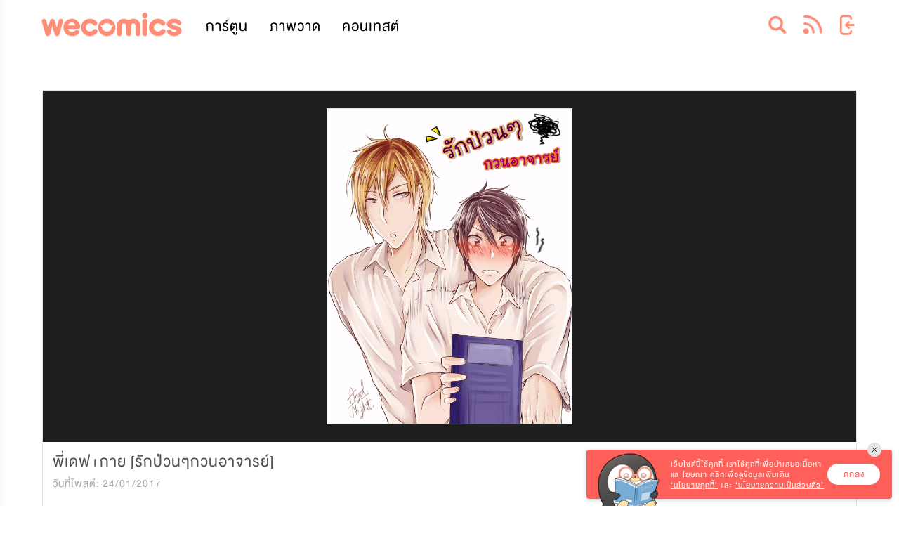

--- FILE ---
content_type: text/html; charset=utf-8
request_url: https://www.wecomics.in.th/illustrations/38895/%E0%B8%9E%E0%B8%B5%E0%B9%88%E0%B9%80%E0%B8%94%E0%B8%9F%E0%B8%81%E0%B8%B2%E0%B8%A2-%E0%B8%A3%E0%B8%B1%E0%B8%81%E0%B8%9B%E0%B9%88%E0%B8%A7%E0%B8%99%E0%B9%86%E0%B8%81%E0%B8%A7%E0%B8%99%E0%B8%AD%E0%B8%B2%E0%B8%88%E0%B8%B2%E0%B8%A3%E0%B8%A2%E0%B9%8C
body_size: 16898
content:
<!DOCTYPE html>
<html lang="th-TH">
<head>
    <title>พี่เดฟ&#x2B;กาย [รักป่วนๆกวนอาจารย์] - ภาพวาด</title>
    <meta name="description" content="&lt;p&gt;เป็นอีกคู่ที่จะเขียนต่อจากรักป่วนๆกวนบาทาค่ะ 55555&lt;/p&gt;&#xD;&#xA;&#xD;&#xA;&lt;p&gt;จะเมื่อไหร่รอดูก่อน... ขอเคลียร์งานก่อนค่ะ555&lt;/p&gt;" />
    <meta name="keywords" content="อ่านการ์ตูน, เว็บตูน, แอพอ่านการ์ตูน, wecomics, WeComicsTH, มังงะ, การ์ตูนออนไลน์, การ์ตูนแปลไทย, เว็บคอมมิค, การ์ตูนวาย, การ์ตูนแอคชั่น, การ์ตูนโรแมนติก, อ่านการ์ตูนวายแปลไทย, มังงะวาย, การ์ตูนจีน, อ่านการ์ตูนเกาหลี, มันฮวา, แนะนำการ์ตูนวาย, แนะนำมังงะวาย, แนะนำการ์ตูน, แอพการ์ตูน, วีคอมมิคส์, มันฮัว, manhua  , manhwa, manga, แปลไทย, อ่านการ์ตูนแปลไทย, การ์ตูนยูริ, การ์ตูนสยองขวัญ, การ์ตูนยาโอย" />
    <meta charset="utf-8" />
    <meta name="viewport" content="width=device-width, initial-scale=1.0, user-scalable=no" />
    <meta property="og:locale" content="th-TH" />
    <meta property="og:type" content="website" />
    <meta property="og:site_name" content="WeComicsTH" />
    <meta property="og:url" content="https://www.wecomics.in.th/illustrations/38895/%E0%B8%9E%E0%B8%B5%E0%B9%88%E0%B9%80%E0%B8%94%E0%B8%9F%E0%B8%81%E0%B8%B2%E0%B8%A2-%E0%B8%A3%E0%B8%B1%E0%B8%81%E0%B8%9B%E0%B9%88%E0%B8%A7%E0%B8%99%E0%B9%86%E0%B8%81%E0%B8%A7%E0%B8%99%E0%B8%AD%E0%B8%B2%E0%B8%88%E0%B8%B2%E0%B8%A3%E0%B8%A2%E0%B9%8C" />
    <meta property="og:image" content="http://image.wecomics.in.th/illustration/38895/original.jpg?dimensions=2590x3334&amp;w=300" />
    <meta property="og:title" content="ดูภาพวาด พี่เดฟ&#x2B;กาย [รักป่วนๆกวนอาจารย์] บน WeComicsTH คลิ๊กเลย !" />
    <meta property="og:description" content="&lt;p&gt;เป็นอีกคู่ที่จะเขียนต่อจากรักป่วนๆกวนบาทาค่ะ 55555&lt;/p&gt;&#xD;&#xA;&#xD;&#xA;&lt;p&gt;จะเมื่อไหร่รอดูก่อน... ขอเคลียร์งานก่อนค่ะ555&lt;/p&gt;" />
    <meta property="fb:app_id" content="305177533011390" />
    <meta name="twitter:card" content="summary_large_image" />
    <meta name="twitter:site" content="@WeComicsTH" />
    <meta name="twitter:title" content="ดูภาพวาด พี่เดฟ&#x2B;กาย [รักป่วนๆกวนอาจารย์] บน WeComicsTH คลิ๊กเลย !" />
    <meta name="twitter:description" content="&lt;p&gt;เป็นอีกคู่ที่จะเขียนต่อจากรักป่วนๆกวนบาทาค่ะ 55555&lt;/p&gt;&#xD;&#xA;&#xD;&#xA;&lt;p&gt;จะเมื่อไหร่รอดูก่อน... ขอเคลียร์งานก่อนค่ะ555&lt;/p&gt;" />
    <meta name="twitter:image" content="http://image.wecomics.in.th/illustration/38895/original.jpg?dimensions=2590x3334&amp;w=300" />
    <meta name="facebook-domain-verification" content="fwyww87hpzvpxc0fx2emebradstvfe" />

    <link rel="icon" href="/images/icon/icon_wecomics.ico">
    <script src="https://ajax.googleapis.com/ajax/libs/jquery/3.6.1/jquery.min.js"></script>
    <!-- To support old sizes -->
    <link rel="apple-touch-icon" sizes="57x57" href="/images/app-icon.png">
    <link rel="apple-touch-icon" sizes="72x72" href="/images/app-icon.png">
    <link rel="apple-touch-icon" sizes="114x114" href="/images/app-icon.png">
    <link rel="apple-touch-icon" sizes="144x144" href="/images/app-icon.png">
    <!-- To support new sizes  -->
    <link rel="apple-touch-icon" sizes="60×60" href="/images/app-icon.png">
    <link rel="apple-touch-icon" sizes="76×76" href="/images/app-icon.png">
    <link rel="apple-touch-icon" sizes="120×120" href="/images/app-icon.png">
    <link rel="apple-touch-icon" sizes="152×152" href="/images/app-icon.png">
    <link rel="apple-touch-icon" sizes="180×180" href="/images/app-icon.png">
    <!-- To support Android -->
    <link rel="icon" sizes="192×192" href="/images/app-icon.png">
    <link rel="icon" sizes="128×128" href="/images/app-icon.png">
    <link rel="canonical" href="/illustrations/38895">
    
    
        <link rel="stylesheet" href="/lib/semantic-ui/dist/semantic.min.css?v=_Z28yXtfBv_6_alw-yZuODgTbKZm86IKbPE_5kjO_xY" />
        <link rel="stylesheet" href="/lib/font-awesome/css/font-awesome.min.css?v=eZrrJcwDc_3uDhsdt61sL2oOBY362qM3lon1gyExkL0" />
        <link rel="stylesheet" href="/css/site.min.css?v=B_FRQYnIDepnM3WkPsceGVzYUVVsL1ZVqPXgryppBpE" />
    
    <script>var isAnalytics = false;</script>
    
    
        <!-- Google Tag Manager -->
        <script>
            (function (w, d, s, l, i) {
                w[l] = w[l] || []; w[l].push({
                    'gtm.start':
                        new Date().getTime(), event: 'gtm.js'
                }); var f = d.getElementsByTagName(s)[0],
                    j = d.createElement(s), dl = l != 'dataLayer' ? '&l=' + l : ''; j.async = true; j.src =
                        'https://www.googletagmanager.com/gtm.js?id=' + i + dl; f.parentNode.insertBefore(j, f);
            })(window, document, 'script', 'dataLayer', 'GTM-N5NWCSP');</script>
            <script>
            (function (w, d, s, l, i) {
                w[l] = w[l] || []; w[l].push({
                    'gtm.start':
                        new Date().getTime(), event: 'gtm.js'
                }); var f = d.getElementsByTagName(s)[0],
                    j = d.createElement(s), dl = l != 'dataLayer' ? '&l=' + l : ''; j.async = true; j.src =
                        'https://www.googletagmanager.com/gtm.js?id=' + i + dl; f.parentNode.insertBefore(j, f);
            })(window, document, 'script', 'dataLayer', 'GTM-5GLMLSD');</script>
        <!-- End Google Tag Manager -->
    
    <script>
        !function (w, d, t) {
          w.TiktokAnalyticsObject = t;
          var ttq = w[t] = w[t] || [];
          ttq.methods = ["page", "track", "identify", "instances", "debug", "on", "off", "once", "ready", "alias", "group", "enableCookie", "disableCookie"],
              ttq.setAndDefer = function (t, e) {
                  t[e] = function () {
                      t.push([e].concat(Array.prototype.slice.call(arguments, 0)))
                  }
              };
          for (var i = 0; i < ttq.methods.length; i++) ttq.setAndDefer(ttq, ttq.methods[i]);
          ttq.instance = function (t) {
                  for (var e = ttq._i[t] || [], n = 0; n < ttq.methods.length; n++) ttq.setAndDefer(e, ttq.methods[n]);
                  return e
              },
              ttq.load = function (e, n) {
                  var i = "https://analytics.tiktok.com/i18n/pixel/events.js";
                  ttq._i = ttq._i || {}, ttq._i[e] = [], ttq._i[e]._u = i, ttq._t = ttq._t || {}, ttq._t[e] = +new Date, ttq._o = ttq._o || {}, ttq._o[e] = n || {};
                  n = document.createElement("script");
                  n.type = "text/javascript", n.async = !0, n.src = i + "?sdkid=" + e + "&lib=" + t;
                  e = document.getElementsByTagName("script")[0];
                  e.parentNode.insertBefore(n, e)
              };
          ttq.load('CBKE1JBC77UBOUDOCH50');
          ttq.page();
        }(window, document, 'ttq');
    </script>
    <!-- Twitter universal website tag code -->
    <script>
        !function(e, t, n, s, u, a) {
            e.twq || (s = e.twq = function() {
                s.exe ? s.exe.apply(s, arguments) : s.queue.push(arguments);
            }, s.version = '1.1', s.queue = [], u = t.createElement(n), u.async = !0, u.src = '//static.ads-twitter.com/uwt.js',
                a = t.getElementsByTagName(n)[0], a.parentNode.insertBefore(u, a))
        }(window, document, 'script');
        // Insert Twitter Pixel ID and Standard Event data below
        twq('init', 'nzkg0');
        twq('track', 'PageView');
    </script>
    <!-- End Twitter universal website tag code -->
    <script src="https://web-sdk-cdn.singular.net/singular-sdk/latest/singular-sdk.js"></script>
</head>
<body>
    <!-- Google Tag Manager (noscript) -->
    <noscript>
        <iframe src="https://www.googletagmanager.com/ns.html?id=GTM-N5NWCSP"
                height="0" width="0" style="display:none;visibility:hidden"></iframe>
        <iframe src="https://www.googletagmanager.com/ns.html?id=GTM-5GLMLSD"
                height="0" width="0" style="display:none;visibility:hidden"></iframe>

                
    </noscript>
    <!-- End Google Tag Manager (noscript) -->
    <div id="scrollToTop">
        <i class="fa fa-chevron-up" aria-hidden="true"></i>
    </div>
    <!-- Facebook Pixel Code -->
    <script>
        !function (f, b, e, v, n, t, s) {
            if (f.fbq) return; n = f.fbq = function () {
                n.callMethod ?
                    n.callMethod.apply(n, arguments) : n.queue.push(arguments)
            };
            if (!f._fbq) f._fbq = n; n.push = n; n.loaded = !0; n.version = '2.0';
            n.queue = []; t = b.createElement(e); t.async = !0;
            t.src = v; s = b.getElementsByTagName(e)[0];
            s.parentNode.insertBefore(t, s)
        }(window, document, 'script',
            'https://connect.facebook.net/en_US/fbevents.js');
        fbq('init', '1667078223422760');
        fbq('track', 'PageView');
    </script>
    <noscript>
        <img height="1" width="1" style="display:none"
             src="https://www.facebook.com/tr?id=1667078223422760&ev=PageView&noscript=1" />
    </noscript>
    <!-- End Facebook Pixel Code -->
    
    <script>
        //<!-- DC -->
         //<!-- End of DC -->

         //<!-- Singular -->
            const config = new SingularConfig("wecomics_7a8c615f",
                "10ddc430726f84d506d44925dd908db9", "wecomics.in.th");
         //<!-- End of Singular -->
    </script>
    <div id="oc-wrapper">
        <div id="oc-header">
<style>
    .element-header {
        height: 4.3em;
    }

    .w300-c-white {
        color: white;
        font-weight: 300 !important;
    }

    .bg-image {
        width: 12% !important;
        padding: 0.5em 0.2em 0.3em !important;
    }

    .image-header {
        width: 100% !important;
    }

    .hide {
        display: none;
    }
</style>
<script>
    $(document).on('click', '.icon-store', function () {
        console.log("CLICK");
        var device = $(this).data('value')
        localStorage.setItem('device', device);
    });
    function getParameterByName(name, url = window.location.href) {
        name = name.replace(/[\[\]]/g, '\\$&');
        var regex = new RegExp('[?&]' + name + '(=([^&#]*)|&|#|$)'),
            results = regex.exec(url);
        if (!results) return null;
        if (!results[2]) return '';
        return decodeURIComponent(results[2].replace(/\+/g, ' '));
    }

    $(document).ready(function () {

        var view = getParameterByName('view');
        if (view == "mobile") {
            $('.oc-navbar').hide();
        }

    })
</script>

<div class="oc-navbar">
    <div class="oc-hidden-sm-down nav-extra-layout" id="navbar">
        <div class="oc-container">
            <div class="ui secondary menu">
                <a class="item logo" href="/">
                    <img class="nav-logo" src="/images/icon/comics-logo.png?v=PGkqi48vGfmDgHxkGdNfhqUql6mTC1INeC7E2Ar7nbY" alt="comics-logo" />
                </a>
                <a class="item link w300-c-white" href="/comics">การ์ตูน</a>
                <a class="item link w300-c-white" href="/illustrations">ภาพวาด</a>
                    <a class="item link w300-c-white" href="/contests">คอนเทสต์</a>
                <div class="right menu">

    <style>
    .center-cropped {
        background-position: center center;
        background-repeat: no-repeat;
    }

    .ddl-birthdate-set {
        display: flex;
        justify-content: center;
    }

    .fontsize {
        font-size: 20px;
    }

    @media (max-width: 456px) {
        .fontsize {
            font-size: 15px;
        }
    }

    @media (max-width: 456px) {
        .fontsize {
            font-size: 13px;
        }
    }

    .mature-notpass{
        margin-bottom: 1em;
    }

    .hr-profile {
        margin-left: 0.5em;
        margin-right: 0.5em;
        color: #EBEBEB;
        width: 100%;
    }

    .hr-menu{
        width: 90%;
        border-top: 1px solid #EDEDED;
        margin: 0.25em 0 !important;
    }

    </style>
<!--Start search layout-->
<div class="item dropdown-menu" id="dropdown-menu-search">
    <div class="ui simple dropdown group-element">
        <div class="nav-icon-menu">
            <img src="/images/icon/iconSearch-1.png?v=CLJHnXWRrNt3flAIfQ5do6ZQ0iihwHSgSAcAJT6ZiDI" alt="search" />
        </div>
        <div class="dropdown-content oc-notification-alert  search oc-border-gray">
            <div class="dropdown-frame">
                <div class="content-triangle"></div>
                <div class="oc-full-width oc-padding-1em">
                    <div class="ui fluid icon input">
                        <input class="search-keyword-nav" type="text" placeholder="Search..." maxlength="20">
                        <i class="inverted circular search link icon search"></i>
                    </div>
                </div>
            </div>
        </div>
    </div>
</div>
<div class="item dropdown-menu" id="dropdown-menu-search">
    <div class="ui simple dropdown group-element">
        <a class="nav-icon-menu" href="/feeds">
            <img src="/images/icon/iconFeed-1.png?v=ZjU5zleHZBqvb7Wh70Udg-dF8xWjtnyqhmnozwwCRUk" alt="feed" style="margin-top: 6px !important;" />
        </a>
    </div>
</div>
<!--End search layout-->
    <div class="item dropdown-menu" id="dropdown-menu-search">
        <a class="ui simple dropdown group-element" id="login-button" href="/account/login?returnUrl=%2Fillustrations%2F38895%2F%25E0%25B8%259E%25E0%25B8%25B5%25E0%25B9%2588%25E0%25B9%2580%25E0%25B8%2594%25E0%25B8%259F%25E0%25B8%2581%25E0%25B8%25B2%25E0%25B8%25A2-%25E0%25B8%25A3%25E0%25B8%25B1%25E0%25B8%2581%25E0%25B8%259B%25E0%25B9%2588%25E0%25B8%25A7%25E0%25B8%2599%25E0%25B9%2586%25E0%25B8%2581%25E0%25B8%25A7%25E0%25B8%2599%25E0%25B8%25AD%25E0%25B8%25B2%25E0%25B8%2588%25E0%25B8%25B2%25E0%25B8%25A3%25E0%25B8%25A2%25E0%25B9%258C">
            <div class="nav-icon-menu">
                <img class="icon" src="/images/icon/iconSignIn.png?v=JMzBzq4A1cD2RyDDju6Q9tas626JUgN01qu_IqAWU9I" alt="signin" />
            </div>
        </a>
    </div>
                </div>
            </div>
        </div>
    </div>
    <div class="oc-hidden-md-up nav-normal-layout">
        <div class="oc-container">
            <div class="ui secondary menu">
                <div class="item head-menu">
                    <div class="head-item logo">
                        <a href="/">
                            <img class="nav-logo" src="/images/icon/comics-logo.png?v=PGkqi48vGfmDgHxkGdNfhqUql6mTC1INeC7E2Ar7nbY" alt="navlogo" />
                        </a>
                    </div>
                    <div class="head-frame">
                        <div class="head-block">
                            <a class="head-menu-text" href="/comics">การ์ตูน</a>
                            <a class="head-menu-text" href="/illustrations">ภาพวาด</a>
                            <a class="head-menu-text" href="/authors">นักเขียน</a>
                                <a class="head-menu-text" href="/contests">คอนเทสต์</a>
                        </div>
                    </div>
                </div>
                <a class="item link oc-hidden-sm-down" href="/comics">การ์ตูน</a>
                <a class="item link oc-hidden-sm-down" href="/illustrations">ภาพวาด</a>
                <a class="item link oc-hidden-sm-down" href="/authors">นักเขียน</a>
                <div class="right menu">

    <style>
    .center-cropped {
        background-position: center center;
        background-repeat: no-repeat;
    }

    .ddl-birthdate-set {
        display: flex;
        justify-content: center;
    }

    .fontsize {
        font-size: 20px;
    }

    @media (max-width: 456px) {
        .fontsize {
            font-size: 15px;
        }
    }

    @media (max-width: 456px) {
        .fontsize {
            font-size: 13px;
        }
    }

    .mature-notpass{
        margin-bottom: 1em;
    }

    .hr-profile {
        margin-left: 0.5em;
        margin-right: 0.5em;
        color: #EBEBEB;
        width: 100%;
    }

    .hr-menu{
        width: 90%;
        border-top: 1px solid #EDEDED;
        margin: 0.25em 0 !important;
    }

    </style>
<!--Start search layout-->
<div class="item dropdown-menu" id="dropdown-menu-search">
    <div class="ui simple dropdown group-element">
        <div class="nav-icon-menu">
            <img src="/images/icon/iconSearch-1.png?v=CLJHnXWRrNt3flAIfQ5do6ZQ0iihwHSgSAcAJT6ZiDI" alt="search" />
        </div>
        <div class="dropdown-content oc-notification-alert  search oc-border-gray">
            <div class="dropdown-frame">
                <div class="content-triangle"></div>
                <div class="oc-full-width oc-padding-1em">
                    <div class="ui fluid icon input">
                        <input class="search-keyword-nav" type="text" placeholder="Search..." maxlength="20">
                        <i class="inverted circular search link icon search"></i>
                    </div>
                </div>
            </div>
        </div>
    </div>
</div>
<div class="item dropdown-menu" id="dropdown-menu-search">
    <div class="ui simple dropdown group-element">
        <a class="nav-icon-menu" href="/feeds">
            <img src="/images/icon/iconFeed-1.png?v=ZjU5zleHZBqvb7Wh70Udg-dF8xWjtnyqhmnozwwCRUk" alt="feed" style="margin-top: 6px !important;" />
        </a>
    </div>
</div>
<!--End search layout-->
    <div class="item dropdown-menu" id="dropdown-menu-search">
        <a class="ui simple dropdown group-element" id="login-button" href="/account/login?returnUrl=%2Fillustrations%2F38895%2F%25E0%25B8%259E%25E0%25B8%25B5%25E0%25B9%2588%25E0%25B9%2580%25E0%25B8%2594%25E0%25B8%259F%25E0%25B8%2581%25E0%25B8%25B2%25E0%25B8%25A2-%25E0%25B8%25A3%25E0%25B8%25B1%25E0%25B8%2581%25E0%25B8%259B%25E0%25B9%2588%25E0%25B8%25A7%25E0%25B8%2599%25E0%25B9%2586%25E0%25B8%2581%25E0%25B8%25A7%25E0%25B8%2599%25E0%25B8%25AD%25E0%25B8%25B2%25E0%25B8%2588%25E0%25B8%25B2%25E0%25B8%25A3%25E0%25B8%25A2%25E0%25B9%258C">
            <div class="nav-icon-menu">
                <img class="icon" src="/images/icon/iconSignIn.png?v=JMzBzq4A1cD2RyDDju6Q9tas626JUgN01qu_IqAWU9I" alt="signin" />
            </div>
        </a>
    </div>
                </div>
            </div>
        </div>
    </div>
</div>
<div id="sidebar-wrapper">
    <div class="brand">
        <a class="brand-logo">
            <img class="expanding-hidden" src="/images/icon/logo-comics.png?v=jL0yNdlJ8EOshgPwmohj_7kADl8VNKKNqNF3LcGNX-U" alt="logocomic">
        </a>
    </div>
    <nav>
        <p class="nav-title">NAVIGATION</p>
        <ul class="nav">
            <li>
                <a href="/">
                    <i class="fa fa-home text-success" aria-hidden="true"></i>
                    <span>หน้าหลัก</span>
                </a>
            </li>
            <li>
                <a href="/comics">
                    <i class="fa fa-rocket" aria-hidden="true"></i>
                    <span>การ์ตูน</span>
                </a>
            </li>
            <li>
                <a href="/illustrations">
                    <i class="fa fa-picture-o" aria-hidden="true"></i>
                    <span>ภาพวาด</span>
                </a>
            </li>
        </ul>
        <p class="nav-title">BONUS</p>
        <ul class="nav">
            <li>
                <a href="/contests">
                    <i class="fa fa-trophy" aria-hidden="true"></i>
                    <span>คอนเทสต์</span>
                </a>
            </li>
        </ul>
    </nav>
</div>
<div class="toggle-offscreen-overlay" data-toggle="sidebar-wrapper">
</div>        </div>
        <div class="reservedSpace" style="display:none"></div>
        <div id="oc-content" class="oc-content-margin-bottom">
            <input type="hidden" id="env" value="Production" />
            
<input type="hidden" id="pageview" name="pageview" value="illust-detail">
<input id="illust-id" type="hidden" value="38895" />
<input id="illust-title" type="hidden" value="พี่เดฟ&#x2B;กาย [รักป่วนๆกวนอาจารย์]" />
<input id="authors-id" type="hidden" value="5918793" />
<input id="authors-name" type="hidden" value="Angel Night" />

<div class="oc-content oc-margin-top-1em">
    <div class="oc-container oc-segment">
        <div class="column sixteen wide oc-padding-1em">
            <div class="ui padded grid oc-stat-block">
            </div>
        </div>
        <div class="oc-section oc-padding-0em">
            <div class="ui padded grid oc-illustratoion-portfolio">

                <div class="column sixteen wide oc-image-highlight">
                    <table class="cover">
                        <tbody>
                            <tr>
                                <td class="middle oc-text-center">
                                    <a href="http://image.wecomics.in.th/illustration/38895/original.jpg?dimensions=2590x3334" data-title="พี่เดฟ&#x2B;กาย [รักป่วนๆกวนอาจารย์]" data-lightbox="roadtrip">
                                        <img class="image oc-full-width" src="http://image.wecomics.in.th/illustration/38895/original.jpg?dimensions=2590x3334" alt="พี่เดฟ&#x2B;กาย [รักป่วนๆกวนอาจารย์]">
                                    </a>
                                </td>
                            </tr>
                        </tbody>
                    </table>
                </div>
                <div class="column sixteen wide illustratoion-detail">
                    <div class="column ui padded grid">
                        <div class="text column sixteen wide oc-padding-0em">
                            <div class="type-a">
                                พี่เดฟ&#x2B;กาย [รักป่วนๆกวนอาจารย์]
                            </div>
                            <div class="type-b">วันที่โพสต์: 24/01/2017</div>
                            <div class="type-c"><p>เป็นอีกคู่ที่จะเขียนต่อจากรักป่วนๆกวนบาทาค่ะ 55555</p>

<p>จะเมื่อไหร่รอดูก่อน... ขอเคลียร์งานก่อนค่ะ555</p></div>

                            <div class="type-a">
                            </div>
                        </div>
                    </div>
                </div>
                    <div class="column sixteen wide oc-padding-0em">
                        <div class="ui padded grid oc-stat-block">
                            <div class="block-item column two wide large screen two wide computer three wide tablet five wide mobile middle aligned">
                                <div class="ui grid">
                                    <div class="column item oc-text-single-line stat-count">
                                        <div class="icon">
                                            <div class="like-box">
                                                <div class="like-button">
                                                    <img class="like-icon" src="/images/icon/iconHeart-3.gif?v=3LBjvVhqsmx4IDVGcOWXCgCp4HiUZZO08gC-kOzoIlk" data-id="38895" data-type="illustration" data-like="false" data-img-loading="/images/icon/loader.gif" data-img-like="/images/icon/iconHeart.png" data-img-dislike="/images/icon/iconHeart-3.gif" />
                                                </div>
                                            </div>
                                        </div>
                                        <span class="like-count">333</span>
                                    </div>
                                </div>
                            </div>
                            <div class="block-item column two wide large screen two wide computer three wide tablet six wide mobile middle aligned">
                                <div class="ui grid">
                                    <div class="column item oc-text-single-line stat-count">
                                        <img class="icon" src="/images/icon/iconEye-3.png?v=rbNYeWcib2QAqDemEzTEA8KBTNKKeYT0FENgvypPTfs" alt="" />
                                        9,344
                                    </div>
                                </div>
                            </div>
                            <div class="block-item column two wide large screen two wide computer three wide tablet five wide mobile middle aligned">
                                <div class="ui grid">
                                    <div class="column item oc-text-single-line stat-count">
                                        <img class="icon" src="/images/icon/iconComment-3.png?v=A-TMKRt3W5MxZUvMKoWq5f7p7fv3QjiOTMVE-M3KH2Y" alt="" />
                                        <span class="counter-comment">36</span>
                                    </div>
                                </div>
                            </div>
                            <div class="block-item column five wide large screen five wide computer seven wide tablet sixteen wide mobile middle aligned">
                                    <a title="Angel Night" href="/profile/5918793/angel-night">
                                        <div class="writer-info" data-user-id="5918793">
                                            <div class="ui padded grid middle aligned oc-writer-block">
                                                <div class="image-writer column six wide large screen">
                                                    <div class="image oc-image-cover lazy lazy-loader" data-src="https://image2.wecomics.in.th/user/5918793/638858809456954073.jpg">
                                                        <img class="image cover-transparent" src="/images/icon/tranparent/20x20.png?v=lNCszvPpVSa1-tKJJhLFoLdEjDCgbZu78B9gkptv-lA" alt="" />
                                                    </div>
                                                </div>
                                                <div class="text column ten wide large screen">
                                                    <div class="type-a oc-text-single-line">Angel Night</div>
                                                    <div class="type-b">7,931 ผู้ติดตาม</div>
                                                </div>
                                            </div>
                                        </div>
                                    </a>
                            </div>
                            <div class="block-item column five wide large screen five wide computer sixteen wide tablet sixteen wide mobile middle aligned">
                                <div class="ui grid oc-text-center">
                                    <div id="share" class="oc-full-width" style="margin-bottom: .8em"></div>
                                </div>
                            </div>

                        </div>
                    </div>
            </div>
        </div>
    </div>
        <div class="oc-container oc-segment">
            <div class="ui grid">
                <div class="column ten wide computer sixteen wide mobile">
                    <div class="comment-section" data-id="38895" data-type="illustrations" data-count-comment="36">
                        <div class="ui mini modal modal-comment-delete">
    <div class="header">
        ยืนยันที่จะลบ
    </div>
    <div class="content">
        <p>ข้อมูลจะถูกนำออกทำให้ไม่สามารถอ่านได้อีกน่าเสียดายมากเลย</p>
        <p>แน่ใจแล้วหรือที่ต้องการลบข้อมูลออก<br />หากยืนยันแล้วจะไม่สามารถกู้คืนมาได้อีกนะ!</p>
    </div>
    <div class="actions">
        <div class="ui approve button red">ยืนยันที่จะลบ</div>
        <div class="ui cancel button">ยกเลิก</div>
    </div>
</div>
<div class="comment-box">
    <div class="comment-input">
        <div class="comment-avatar profile avartar">
            <a href="javascript:;">
                <img src="/images/icon/tranparent/20x20.png?v=lNCszvPpVSa1-tKJJhLFoLdEjDCgbZu78B9gkptv-lA" />
            </a>
        </div>
        <div class="ui fluid action input">
            <input class="message" type="text" placeholder="พิมพ์ข้อความ..." maxlength="500">
            <div class="ui button">ส่ง</div>
        </div>
    </div>
</div>
<div class="comment-box">
    <div class="comment-title">
        ความคิดเห็น (<span class="counter-comment"></span>)
    </div>
    <div class="comment-container">
        <ul id="comment-list" class="comment-list">
        </ul>
        <button class="fluid big ui button hide oc-button color-e comment-load-more" data-id="" data-offset="0" data-length="10">โหลดเพิ่มเติม</button>
    </div>
    <div class="data-not-found" style="display: none">
        <div class="oc-notfound">
</div>

    </div>
</div>

                    </div>
                </div>
                <div class="column six wide computer sixteen wide mobile">
                    <div class="oc-title-block">
    <h2 style="font-weight: bold">ภาพวาดที่น่าจะชอบ</h2>
    <div class="block oc-margin-top-1em">
        <div class="oc-grid-hor-item ">
                    <div class="ui grid frame middle aligned">
                        <div class="column five wide large screen five wide computer three wide tablet six wide mobile oc-padding-bottom-0em">
                            <a title="รักป่วนๆกวนบาทา[Halloween]" href="/illustrations/35567/%E0%B8%A3%E0%B8%B1%E0%B8%81%E0%B8%9B%E0%B9%88%E0%B8%A7%E0%B8%99%E0%B9%86%E0%B8%81%E0%B8%A7%E0%B8%99%E0%B8%9A%E0%B8%B2%E0%B8%97%E0%B8%B2halloween">
                                <div class="ui fluid image cover">
                                    <div class="oc-image-cover lazy lazy-loader" data-src="https://image2.wecomics.in.th/illustration/35567/original.jpg?dimensions=2444x3562&amp;w=300">
                                        <img class="cover-transparent" src="/images/icon/tranparent/20x20.png?v=lNCszvPpVSa1-tKJJhLFoLdEjDCgbZu78B9gkptv-lA" alt="" />
                                    </div>
                                </div>
                            </a>
                        </div>
                        <div class="column eleven wide large screen eleven wide computer thirteen wide tablet ten wide mobile">
                            <div class="text">
                                <p class="type-a oc-text-single-line">
                                    <a title="รักป่วนๆกวนบาทา[Halloween]" style="color:#787E81;font-size: 1em !important;" href="/illustrations/35567/%E0%B8%A3%E0%B8%B1%E0%B8%81%E0%B8%9B%E0%B9%88%E0%B8%A7%E0%B8%99%E0%B9%86%E0%B8%81%E0%B8%A7%E0%B8%99%E0%B8%9A%E0%B8%B2%E0%B8%97%E0%B8%B2halloween">
                                        รักป่วนๆกวนบาทา[Halloween]
                                    </a>
                                </p>
                                <p class="type-b oc-text-single-line oc-margin-bottom-1em">
                                    <a class="oc-link"><a class="oc-link" href="/profile/5918793/angel-night" target="_self" title="Angel Night">Angel Night</a></a>
                                </p>
                            </div>
                        </div>
                    </div>
                    <div class="ui grid frame middle aligned">
                        <div class="column five wide large screen five wide computer three wide tablet six wide mobile oc-padding-bottom-0em">
                            <a title="วงกต [วงกต เรื่องเฮี้ยนหลังห้อง]" href="/illustrations/49733/%E0%B8%A7%E0%B8%87%E0%B8%81%E0%B8%95-%E0%B8%A7%E0%B8%87%E0%B8%81%E0%B8%95-%E0%B9%80%E0%B8%A3%E0%B8%B7%E0%B9%88%E0%B8%AD%E0%B8%87%E0%B9%80%E0%B8%AE%E0%B8%B5%E0%B9%89%E0%B8%A2%E0%B8%99%E0%B8%AB%E0%B8%A5%E0%B8%B1%E0%B8%87%E0%B8%AB%E0%B9%89%E0%B8%AD%E0%B8%87">
                                <div class="ui fluid image cover">
                                    <div class="oc-image-cover lazy lazy-loader" data-src="https://image2.wecomics.in.th/illustration/49733/636441883077319030.jpg?w=300">
                                        <img class="cover-transparent" src="/images/icon/tranparent/20x20.png?v=lNCszvPpVSa1-tKJJhLFoLdEjDCgbZu78B9gkptv-lA" alt="" />
                                    </div>
                                </div>
                            </a>
                        </div>
                        <div class="column eleven wide large screen eleven wide computer thirteen wide tablet ten wide mobile">
                            <div class="text">
                                <p class="type-a oc-text-single-line">
                                    <a title="วงกต [วงกต เรื่องเฮี้ยนหลังห้อง]" style="color:#787E81;font-size: 1em !important;" href="/illustrations/49733/%E0%B8%A7%E0%B8%87%E0%B8%81%E0%B8%95-%E0%B8%A7%E0%B8%87%E0%B8%81%E0%B8%95-%E0%B9%80%E0%B8%A3%E0%B8%B7%E0%B9%88%E0%B8%AD%E0%B8%87%E0%B9%80%E0%B8%AE%E0%B8%B5%E0%B9%89%E0%B8%A2%E0%B8%99%E0%B8%AB%E0%B8%A5%E0%B8%B1%E0%B8%87%E0%B8%AB%E0%B9%89%E0%B8%AD%E0%B8%87">
                                        วงกต [วงกต เรื่องเฮี้ยนหลังห้อง]
                                    </a>
                                </p>
                                <p class="type-b oc-text-single-line oc-margin-bottom-1em">
                                    <a class="oc-link"><a class="oc-link" href="/profile/8985092/白の死-sherint" target="_self" title="白の死 SherInt">白の死 SherInt</a></a>
                                </p>
                            </div>
                        </div>
                    </div>
                    <div class="ui grid frame middle aligned">
                        <div class="column five wide large screen five wide computer three wide tablet six wide mobile oc-padding-bottom-0em">
                            <a title="Bookiezz Nontok FA" href="/illustrations/52140/bookiezz-nontok-fa">
                                <div class="ui fluid image cover">
                                    <div class="oc-image-cover lazy lazy-loader" data-src="https://image2.wecomics.in.th/illustration/52140/636517954178374494.jpg?w=300">
                                        <img class="cover-transparent" src="/images/icon/tranparent/20x20.png?v=lNCszvPpVSa1-tKJJhLFoLdEjDCgbZu78B9gkptv-lA" alt="" />
                                    </div>
                                </div>
                            </a>
                        </div>
                        <div class="column eleven wide large screen eleven wide computer thirteen wide tablet ten wide mobile">
                            <div class="text">
                                <p class="type-a oc-text-single-line">
                                    <a title="Bookiezz Nontok FA" style="color:#787E81;font-size: 1em !important;" href="/illustrations/52140/bookiezz-nontok-fa">
                                        Bookiezz Nontok FA
                                    </a>
                                </p>
                                <p class="type-b oc-text-single-line oc-margin-bottom-1em">
                                    <a class="oc-link"><a class="oc-link" href="/profile/6444367/gaewgai" target="_self" title="_GaewGai_">_GaewGai_</a></a>
                                </p>
                            </div>
                        </div>
                    </div>
                    <div class="ui grid frame middle aligned">
                        <div class="column five wide large screen five wide computer three wide tablet six wide mobile oc-padding-bottom-0em">
                            <a title="แฟนอาร์ต Mina จากเกม ROV" href="/illustrations/47198/%E0%B9%81%E0%B8%9F%E0%B8%99%E0%B8%AD%E0%B8%B2%E0%B8%A3%E0%B9%8C%E0%B8%95-mina-%E0%B8%88%E0%B8%B2%E0%B8%81%E0%B9%80%E0%B8%81%E0%B8%A1-rov">
                                <div class="ui fluid image cover">
                                    <div class="oc-image-cover lazy lazy-loader" data-src="https://image2.wecomics.in.th/illustration/47198/original.jpg?dimensions=2917x1890&amp;w=300">
                                        <img class="cover-transparent" src="/images/icon/tranparent/20x20.png?v=lNCszvPpVSa1-tKJJhLFoLdEjDCgbZu78B9gkptv-lA" alt="" />
                                    </div>
                                </div>
                            </a>
                        </div>
                        <div class="column eleven wide large screen eleven wide computer thirteen wide tablet ten wide mobile">
                            <div class="text">
                                <p class="type-a oc-text-single-line">
                                    <a title="แฟนอาร์ต Mina จากเกม ROV" style="color:#787E81;font-size: 1em !important;" href="/illustrations/47198/%E0%B9%81%E0%B8%9F%E0%B8%99%E0%B8%AD%E0%B8%B2%E0%B8%A3%E0%B9%8C%E0%B8%95-mina-%E0%B8%88%E0%B8%B2%E0%B8%81%E0%B9%80%E0%B8%81%E0%B8%A1-rov">
                                        แฟนอาร์ต Mina จากเกม ROV
                                    </a>
                                </p>
                                <p class="type-b oc-text-single-line oc-margin-bottom-1em">
                                    <a class="oc-link"><a class="oc-link" href="/profile/5916221/phu-sit" target="_self" title="phu-sit">phu-sit</a></a>
                                </p>
                            </div>
                        </div>
                    </div>
                    <div class="ui grid frame middle aligned">
                        <div class="column five wide large screen five wide computer three wide tablet six wide mobile oc-padding-bottom-0em">
                            <a title="[Fan Art] เฌอปราง BNK48" href="/illustrations/48204/fan-art-%E0%B9%80%E0%B8%8C%E0%B8%AD%E0%B8%9B%E0%B8%A3%E0%B8%B2%E0%B8%87-bnk48">
                                <div class="ui fluid image cover">
                                    <div class="oc-image-cover lazy lazy-loader" data-src="https://image2.wecomics.in.th/illustration/48204/original.jpg?dimensions=1911x2019&amp;w=300">
                                        <img class="cover-transparent" src="/images/icon/tranparent/20x20.png?v=lNCszvPpVSa1-tKJJhLFoLdEjDCgbZu78B9gkptv-lA" alt="" />
                                    </div>
                                </div>
                            </a>
                        </div>
                        <div class="column eleven wide large screen eleven wide computer thirteen wide tablet ten wide mobile">
                            <div class="text">
                                <p class="type-a oc-text-single-line">
                                    <a title="[Fan Art] เฌอปราง BNK48" style="color:#787E81;font-size: 1em !important;" href="/illustrations/48204/fan-art-%E0%B9%80%E0%B8%8C%E0%B8%AD%E0%B8%9B%E0%B8%A3%E0%B8%B2%E0%B8%87-bnk48">
                                        [Fan Art] เฌอปราง BNK48
                                    </a>
                                </p>
                                <p class="type-b oc-text-single-line oc-margin-bottom-1em">
                                    <a class="oc-link"><a class="oc-link" href="/profile/7278411/cometii" target="_self" title="COMETii">COMETii</a></a>
                                </p>
                            </div>
                        </div>
                    </div>
        </div>
    </div>
</div>
                </div>
            </div>
        </div>
</div>

<style>
    @media screen and (max-width: 767px) {
        .mobilepopup {
            display: grid;
        }
        .mobilediscount {
            width: 3em;
        }

        .popup {
            max-height: 80%;
        }
    }

    .maintain {
        pointer-events: none;
        position: absolute;
        background-color: #00000077;
        width: 100%;
        height: 100%;
        z-index: 999;
    }
    .maintain-text {
        pointer-events: none;
        position: absolute;
        z-index: 1000;
        color: white;
        top: 50%;
        left: 50%;
        transform: translate(-50%, -50%);
        width: 100%;
        text-align: center;
    }

    .unlockedOption {
        display: inline-table;
        border: 2px solid gray;
        filter: grayscale(1);
        margin: 0.3em;
        padding: 0.5em 0.8em 0.5em 0.8em;
        cursor: pointer;
    }

    .selectedOption {
        border: 2px solid red;
        filter: none;
        cursor: default;
    }
</style>

<div class="oc-payment">
    <div class="popup" id="report-ownership">
        <div class="popup-inner">
            <img class="popup-close" id="close-popup" style="background:none!important" src="/images/button/btn_x_gray.png" alt="close">
            <div class="body">
                <div class="title">
                    <span class="text" style="color:#FF4621">Report/แจ้งปัญหา</span>
                </div>
                <div class="detail gray">
                    <form id="illustration">
                        <div class="ui grid">
                            <div class="column sixteen wide large screen sixteen wide computer sixteen wide tablet sixteen wide mobile">
                                <div class="ui form oc-input">
                                    <div class="field">
                                        <label>แจ้งเรื่อง/ชื่อภาพ</label>
                                        <label style="color:#FF4621" id="illustName">-----</label>
                                    </div>
                                    <div class="field">
                                        <label>ชื่อเจ้าของผลงาน</label>
                                        <label style="color:#FF4621" id="illustOwner">-----</label>
                                    </div>
                                    <div class="field">
                                        <div class="ui selection dropdown" id="subject">
                                            <input type="hidden" name="subjectReport" id="subjectReport" value="ยืนยันสิทธิ์ความเป็นเจ้าของ">
                                            <i class="dropdown icon"></i>
                                            <div class="default text">กรุณาเลือก</div>
                                            <div class="menu">
                                                <div class="item" data-value="ยืนยันสิทธิ์ความเป็นเจ้าของ">ยืนยันสิทธิ์ความเป็นเจ้าของ</div>
                                            </div>
                                        </div>
                                    </div>
                                    <div class="field">
                                        <label>คำอธิบาย</label>
                                        <textarea id="description" placeholder="คำอธิบาย..." maxlength="1000"
                                                  data-validation-error-msg="กรุณากรอกข้อมูล “คำอธิบาย”"></textarea>
                                    </div>
                                    <div class="field">
                                        <label>อีเมลที่ตอบกลับได้</label>
                                        <input id="email" type="text" placeholder="mail@email.com"/>
                                    </div>
                                </div>
                            </div>
                        </div>
                    </form>
                </div>
            </div>
            <footer>
                <button class="gray popup-close">ยกเลิก</button>
                <button class="ui button orange report-ownership-submit" id="report-ownership-submit">ยืนยัน</button>
            </footer>
        </div>
    </div>
    <div class="popup-dimmer"></div>
</div>
<div class="ui mini modal modal-illustration-delete">
    <div class="header">
        ยืนยันที่จะลบ
    </div>
    <div class="content">
        <p>ข้อมูลจะถูกนำออกทำให้ไม่สามารถอ่านได้อีกน่าเสียดายมากเลย</p>
        <p>แน่ใจแล้วหรือที่ต้องการลบข้อมูลออก<br />หากยืนยันแล้วจะไม่สามารถกู้คืนมาได้อีกนะ!</p>
    </div>
    <div class="actions">
        <div class="ui approve button red">ยืนยันที่จะลบ</div>
        <div class="ui cancel button">ยกเลิก</div>
    </div>
</div>

                <modals id="modal-login">
                    <div class="oc-modal-container">
                        <div class="oc-modal">
                            <div class="title">
                            </div>
                            <div class="content oc-text-center box-login">
                                <div class="text">ต้องการทำรายการต่างๆ กับ WeComics</div>
                                <div class="text"><a class="oc-link text-comics-color" href="/account/login?returnUrl=%2Fillustrations%2F38895%2F%25E0%25B8%259E%25E0%25B8%25B5%25E0%25B9%2588%25E0%25B9%2580%25E0%25B8%2594%25E0%25B8%259F%25E0%25B8%2581%25E0%25B8%25B2%25E0%25B8%25A2-%25E0%25B8%25A3%25E0%25B8%25B1%25E0%25B8%2581%25E0%25B8%259B%25E0%25B9%2588%25E0%25B8%25A7%25E0%25B8%2599%25E0%25B9%2586%25E0%25B8%2581%25E0%25B8%25A7%25E0%25B8%2599%25E0%25B8%25AD%25E0%25B8%25B2%25E0%25B8%2588%25E0%25B8%25B2%25E0%25B8%25A3%25E0%25B8%25A2%25E0%25B9%258C">กรุณาล็อคอินเข้าสู่ระบบ</a> หรือ <a class="oc-link text-comics-color" href="/account/login?returnUrl=%2Fillustrations%2F38895%2F%25E0%25B8%259E%25E0%25B8%25B5%25E0%25B9%2588%25E0%25B9%2580%25E0%25B8%2594%25E0%25B8%259F%25E0%25B8%2581%25E0%25B8%25B2%25E0%25B8%25A2-%25E0%25B8%25A3%25E0%25B8%25B1%25E0%25B8%2581%25E0%25B8%259B%25E0%25B9%2588%25E0%25B8%25A7%25E0%25B8%2599%25E0%25B9%2586%25E0%25B8%2581%25E0%25B8%25A7%25E0%25B8%2599%25E0%25B8%25AD%25E0%25B8%25B2%25E0%25B8%2588%25E0%25B8%25B2%25E0%25B8%25A3%25E0%25B8%25A2%25E0%25B9%258C">สมัครสมาชิก</a></div>
                                <div class="image">
                                    <img src="/images/popup_login.png?v=D7q8NyjiZqjm4IOM17xV62abQ_T2Ax8ingly2iI1frI" alt="popuplogin" />
                                </div>
                                <a class="link-login-cancel">อยู่หน้าเดิม</a>
                                <a class="link-login-submit" href="/account/login?returnUrl=%2Fillustrations%2F38895%2F%25E0%25B8%259E%25E0%25B8%25B5%25E0%25B9%2588%25E0%25B9%2580%25E0%25B8%2594%25E0%25B8%259F%25E0%25B8%2581%25E0%25B8%25B2%25E0%25B8%25A2-%25E0%25B8%25A3%25E0%25B8%25B1%25E0%25B8%2581%25E0%25B8%259B%25E0%25B9%2588%25E0%25B8%25A7%25E0%25B8%2599%25E0%25B9%2586%25E0%25B8%2581%25E0%25B8%25A7%25E0%25B8%2599%25E0%25B8%25AD%25E0%25B8%25B2%25E0%25B8%2588%25E0%25B8%25B2%25E0%25B8%25A3%25E0%25B8%25A2%25E0%25B9%258C">เข้าสู่ระบบ</a>
                            </div>
                        </div>
                    </div>
                </modals>
        </div>
<div class="CookieNotification footeralert" style="display:none">

    <div class="cookieWrapper">
        <img class="popup-close close-popup" id="close-popup-cookie" src="/images/button/btn_x_gray.png" alt="close">
        <div class="notiIcon">
            <img class="iconCookie" src="/images/CookiePolicy.png" alt="CookiePolicy">
        </div>
        <p style="padding: 1em 0em 0em 1em;">
            <strong>เว็บไซต์นี้ใช้คุกกี้</strong> เราใช้คุกกี้เพื่อนำเสนอเนื้อหาและโฆษณา คลิกเพื่อดูข้อมูลเพิ่มเติม<br>
            <a title="นโยบายคุกกี้" id="footeralert_findout" target="_blank" style="color: #fff !important; text-decoration: underline !important;" href="/cookie-policy">‘นโยบายคุกกี้’</a>
            และ <a title="นโยบายความเป็นส่วนตัว" id="footeralert_policy" target="_blank" style="color: #fff !important; text-decoration: underline !important;" href="/privacy-policy">‘นโยบายความเป็นส่วนตัว’</a>
        </p>
        <button class="cookie-button" id="footeralert_accept">ตกลง</button>
    </div>
</div>

<style>
    .cookieWrapper {
        font-size: 1.1rem;
        background-color: #FE5F59;
        padding: 0 15px;
        bottom: 10px;
        right: 10px;
        position: fixed;
        max-width: 435px;
        min-width: 365px;
        width: 100%;
        height: 70px;
        color: #fff;
        box-shadow: 0 2px 6px 0 rgb(0 0 0 / 17%);
        border-radius: 4px;
        z-index: 99999;
        display: -webkit-box;
        display: -webkit-flex;
        display: -ms-flexbox;
        display: flex;
        -webkit-align-items: center;
        -webkit-box-align: center;
        -ms-flex-align: center;
        align-items: center;
        -webkit-box-pack: center;
        -webkit-justify-content: center;
        -ms-flex-pack: center;
        justify-content: center;
    }

    .notiIcon {
        -webkit-flex: 0 0 90px;
        -ms-flex: 0 0 90px;
        flex: 0 0 90px;
        max-width: 90px;
        text-align: center;
    }

    .cookie-button {
        font-weight: 700;
        font-size: 1.2rem;
        display: inline-block;
        border-radius: 20px;
        background: transparent;
        color: #FE5F59;
        background: #fff;
        height: 30px;
        line-height: 29px;
        min-width: 75px;
        float: right;
        padding: 0 5px;
        margin: 0 2px;
        cursor: pointer;
        text-align: center;
        -webkit-appearance: none;
        border: 0;
    }

        .cookie-button:hover {
            background-image: linear-gradient( 90deg, #00c0ff 0%, #ffcf00 49%, #fc4f4f 80%, #00c0ff 100% );
            -webkit-animation: slidebg 5s linear infinite;
            animation: slidebg 5s linear infinite;
            color: #fff;
        }

    .close-popup {
        background: none !important;
        position: fixed;
        right: 25px;
        bottom: 70px;
        max-width: 20px;
    }

    @media screen and (max-width: 768px) {
        .cookieWrapper {
            font-size: 0.9rem;
            right: 0px;
            top: 55px;
            border-radius: 0 0 4px 4px;
        }

        .close-popup {
            width: 0px;
        }

        .iconCookie {
            width: 70%;
        }

        .reservedSpace {
            height: 65px;
            width: 100%;
            display: block;
        }
    }

    @-webkit-keyframes slidebg {
        to {
            background-position: 20vw;
        }
    }

    @keyframes slidebg {
        to {
            background-position: 20vw;
        }
    }
</style>        <footer id="oc-footer">

<div class="oc-footer">
    <div class="ui container" id="download-app-container">
        <div class="download-app-box">
            <div id="download-app-title">
                อ่านการ์ตูนในแอปสนุกกว่าเยอะ!
            </div>
            <div id="download-app-store">
                <div >
                    <a href="https://appgallery.huawei.com/#/app/C102458033"><img class="ui middle aligned download" id="download-app-huawei-btn" src="/images/huawei.png?v=QLcbpX2j23INWd-KzqAWFVpZ0INQYTZcM0AcHgETEt0" alt="social" /></a>
                </div>
                <div>
                    <a href="https://apps.apple.com/th/app/id979856509"><img class="ui middle aligned download download-app-btn" src="/images/ios.png?v=AGe49LQIrTlw3uMM-PFPUrBNgLr8Bk9Z_8bo6vQuccc" alt="social" /></a>
                </div>
                <div>
                    <a href="https://play.google.com/store/apps/details?id=com.ookbee.ookbeecomics.android"><img class="ui middle aligned download download-app-btn" src="/images/android.png?v=B8wVoC8jaeyuj-i5NSHAWPB6c5SBTbpodmdzZLHMjaU" alt="social" /></a>
                </div>
            </div>
        </div>
        <div id="download-app-qr-box">
            <a href="https://www.facebook.com/wecomicsTH/"><img class="ui middle aligned qr" src="/images/QR.png?v=-E_MjqKpEhQbW8jdY7Ty1yEVFXvgtKKEsWQzLgq5nhI" alt="social" /></a>
        </div>
    </div>
    <hr id="footer-divider">
    <div class="ui container equal width grid">
        <div class="middle aligned row">
            <div class="left floated left aligned sixteen wide mobile ten wide tablet twelve wide computer twelve wide widescreen column oc-padding-left-0em">
                <p class="social-us">
                    <span class="text">
                        ติดตามเราได้ที่
                    </span>
                    <a href="https://www.facebook.com/wecomicsTH/"><img class="ui middle aligned mini image icon" src="/images/icon/iconSocial.png?v=ru8x_lt2-ka2GbeGwDA5a5z4vwEuzYBxljhfvpoaVv8" alt="social" /></a>
                    <a href="https://twitter.com/WeComicsTH"><img class="ui middle aligned mini image icon" src="/images/icon/iconSocial-1.png?v=iz4h3NCvdLsgfPnQxn7AFX8J9JtuTaVb4AT6TyHZ8wo" alt="social" /></a>
                    <a href="https://www.youtube.com/channel/UCDe0apC-kUpfcnHlzDfNlPg"><img class="ui middle aligned mini image icon" src="/images/icon/iconSocial-2.png?v=cxmIImTzkXlnlbOdn9ACphuyOsbAqT9vo5y_FuFIPUU" alt="social" /></a>
                    <a href="https://www.instagram.com/wecomicsTH"><img class="ui middle aligned mini image icon" src="/images/icon/iconSocial-7.png?v=bZhG2yVnivPeJjF2zXBafDW1d6uB6aOZge-7ejab2q4" alt="social" /></a>
                    <a href="https://line.me/ti/p/~@wecomicsth"><img class="ui middle aligned mini image icon" src="/images/icon/iconSocial-8.png?v=gPToJyf-TXnsEq1Ap84lQudbEF9r9GAhVm2MbFpEWQE" alt="social" /></a>
                    <a href="https://www.tiktok.com/@wecomicsth"><img class="ui middle aligned mini image icon" src="/images/icon/iconSocial-9.png?v=VmzF-C-3w0KMS_vnTEXgaHfruuWxl-YM0zaD2eyHZu0" alt="social" /></a>

                </p>
                <p class="link-text" id="footer-link">
                    <a class="word-break" href="/privacy-policy">นโยบายความเป็นส่วนตัว</a> |
                    <a class="word-break" href="/terms-of-use">ข้อกำหนดการใช้งาน</a> |
                    <a class="word-break" href="/faq">คำถามที่พบบ่อย</a> |
                    <a class="word-break" href="/cookie-policy">นโยบายคุกกี้</a> |
                    <a class="word-break" target="_blank" href="/open-source-notices">Open Source Notices</a>
                </p>

            </div>
            <div class="right floated right aligned sixteen wide mobile six wide tablet eight wide computer eight wide widescreen column oc-padding-right-0em">
                <p class="copyright-text">สงวนลิขสิทธิ์ <i class="copyright icon oc-margin-0em" style="font-size:0.7em;"></i> บริษัท วีคอมมิคส์ จำกัด</p>
            </div>
        </div>
    </div>
</div>        </footer>
    </div>
    <script src="https://www.gstatic.com/firebasejs/7.14.1/firebase-app.js"></script>

    <!-- TODO: Add SDKs for Firebase products that you want to use
         https://firebase.google.com/docs/web/setup#available-libraries -->
    <script src="https://www.gstatic.com/firebasejs/7.14.1/firebase-analytics.js"></script>

    <script>
        // Your web app's Firebase configuration
        var firebaseConfig = {
            apiKey: "AIzaSyA0Qr7dPzHPsUpA7XDf0ef1Xs7zMs8eaTY",
            authDomain: "ookbee-comics-a39f3.firebaseapp.com",
            databaseURL: "https://ookbee-comics-a39f3.firebaseio.com",
            projectId: "ookbee-comics-a39f3",
            storageBucket: "ookbee-comics-a39f3.appspot.com",
            messagingSenderId: "811611069871",
            appId: "1:811611069871:web:9bf1963d6c732426b5a35a",
            measurementId: "G-FS16DB95BX"
        };
        // Initialize Firebase
        firebase.initializeApp(firebaseConfig);
        firebase.analytics();</script>

    <!-- Global site tag (gtag.js) - Google Ads: 358653404 -->
    <script async src="https://www.googletagmanager.com/gtag/js?id=AW-358653404"></script>
    <script>
      window.dataLayer = window.dataLayer || [];
      function gtag(){dataLayer.push(arguments);}
      gtag('js', new Date());
    
      gtag('config', 'AW-358653404');
    </script>

    <script src="https://cdn.jsdelivr.net/npm/vanilla-lazyload@17.8.3/dist/lazyload.min.js"></script>

    
    
        
    
    
        <link href="/lib/lightbox2/dist/css/lightbox.min.css" rel="stylesheet" />
    

        <script type="text/javascript" src="/js/lib/imageMapResizer.min.js?v=e4QCmrmpXjGYZH1D4jwwl-IF-sHIRMCLjtFhOtA6SYs"></script>
        <script type="text/javascript">$('map').imageMapResize();</script>
        <script src="/js/site.min.js?v=15YWDPL5ANxK6M2zDXQaGVtmHAhF4toYt_w6e9K2-gw"></script>
        <script src="/lib/timeago/locales/jquery.timeago.th.js?v=46n3qedBEqGuzik19o4y-df2AfnKzVleB4qCoUu1J1k"></script>
        
    
    
        <script src="/lib/lightbox2/dist/js/lightbox.min.js"></script>
        <script src="/js/illustrations/detail.min.js?v=ahYtNsCaii6aC69Kgc0ygtYnvORbHPF6cIvJQ8pKwCk"></script>
    

    
</body>

</html>


--- FILE ---
content_type: text/html; charset=UTF-8
request_url: https://geolocation-db.com/json/
body_size: 79
content:
{"country_code":"US","country_name":"United States","city":"Columbus","postal":"43215","latitude":39.9653,"longitude":-83.0235,"IPv4":"13.58.180.152","state":"Ohio"}

--- FILE ---
content_type: text/html; charset=utf-8
request_url: https://www.wecomics.in.th/comments?relatedId=38895&type=illustrations&offset=0&length=10
body_size: 1665
content:
        <li class="comment-item" data-comment-id="241007">
            <div class="comment-main">
                <div class="comment-avatar lazy lazy-loader" data-src="https://image2.wecomics.in.th/user/28998550/637643572562159313.jpg?w=300">
                    <a href="/profile/28998550/jaruphich-chusuwan">
                        <img src="/images/icon/tranparent/20x20.png?v=lNCszvPpVSa1-tKJJhLFoLdEjDCgbZu78B9gkptv-lA" />
                    </a>
                </div>
                <div class="comment-content">
                    <div class="comment-head">
                        <div class="comment-author">
                            <a href="/profile/28998550/jaruphich-chusuwan">
                                Jaruphich Chusuwan
                            </a>
                        </div>
                        <div class="comment-timeago">25/06/2021 23:17</div>
                        <div class="comment-menu">
                            <i class="fa fa-reply reply-comment" aria-hidden="true"></i>
                        </div>
                    </div>
                    <div class="comment-message">
                        <pre>สวยมากๆ</pre>
                    </div>
                </div>
                <div class="comment-reply reply-input">
                </div>
            </div>
            <ul class="reply-list">
            </ul>
        </li>
        <li class="comment-item" data-comment-id="237865">
            <div class="comment-main">
                <div class="comment-avatar lazy lazy-loader" data-src="https://image2.wecomics.in.th/user/26170275/637371498970153123.jpg?w=300">
                    <a href="/profile/26170275/%E0%B8%81%E0%B8%B8%E0%B8%81%E0%B8%A7%E0%B8%B5%E0%B8%9C%E0%B8%B1%E0%B8%A7%E0%B9%80%E0%B8%A1%E0%B8%B5%E0%B8%A2">
                        <img src="/images/icon/tranparent/20x20.png?v=lNCszvPpVSa1-tKJJhLFoLdEjDCgbZu78B9gkptv-lA" />
                    </a>
                </div>
                <div class="comment-content">
                    <div class="comment-head">
                        <div class="comment-author">
                            <a href="/profile/26170275/%E0%B8%81%E0%B8%B8%E0%B8%81%E0%B8%A7%E0%B8%B5%E0%B8%9C%E0%B8%B1%E0%B8%A7%E0%B9%80%E0%B8%A1%E0%B8%B5%E0%B8%A2">
                                กุกวีผัวเมีย
                            </a>
                        </div>
                        <div class="comment-timeago">11/07/2020 07:40</div>
                        <div class="comment-menu">
                            <i class="fa fa-reply reply-comment" aria-hidden="true"></i>
                        </div>
                    </div>
                    <div class="comment-message">
                        <pre>ใช้ๆทําเลย!!!!กูรออ่าน</pre>
                    </div>
                </div>
                <div class="comment-reply reply-input">
                </div>
            </div>
            <ul class="reply-list">
            </ul>
        </li>
        <li class="comment-item" data-comment-id="236363">
            <div class="comment-main">
                <div class="comment-avatar lazy lazy-loader" data-src="https://image2.wecomics.in.th/user/21864274/637245936404133457.jpg?w=300">
                    <a href="/profile/21864274/smile-smile">
                        <img src="/images/icon/tranparent/20x20.png?v=lNCszvPpVSa1-tKJJhLFoLdEjDCgbZu78B9gkptv-lA" />
                    </a>
                </div>
                <div class="comment-content">
                    <div class="comment-head">
                        <div class="comment-author">
                            <a href="/profile/21864274/smile-smile">
                                Smile Smile
                            </a>
                        </div>
                        <div class="comment-timeago">19/04/2020 10:42</div>
                        <div class="comment-menu">
                            <i class="fa fa-reply reply-comment" aria-hidden="true"></i>
                        </div>
                    </div>
                    <div class="comment-message">
                        <pre>รออ่านอยู่นะ</pre>
                    </div>
                </div>
                <div class="comment-reply reply-input">
                </div>
            </div>
            <ul class="reply-list">
            </ul>
        </li>
        <li class="comment-item" data-comment-id="232482">
            <div class="comment-main">
                <div class="comment-avatar lazy lazy-loader" data-src="https://image2.wecomics.in.th/user/18295534/637095140711887612.gif?w=300">
                    <a href="/profile/18295534/%E0%B8%82%E0%B8%B2%E0%B8%A2%E0%B9%84%E0%B8%82%E0%B9%88%E0%B9%84%E0%B8%81%E0%B9%88%E0%B8%AD%E0%B8%A2%E0%B8%B9%E0%B9%88%E0%B8%AB%E0%B8%99%E0%B9%89%E0%B8%B2-%E0%B8%A3%E0%B8%A3">
                        <img src="/images/icon/tranparent/20x20.png?v=lNCszvPpVSa1-tKJJhLFoLdEjDCgbZu78B9gkptv-lA" />
                    </a>
                </div>
                <div class="comment-content">
                    <div class="comment-head">
                        <div class="comment-author">
                            <a href="/profile/18295534/%E0%B8%82%E0%B8%B2%E0%B8%A2%E0%B9%84%E0%B8%82%E0%B9%88%E0%B9%84%E0%B8%81%E0%B9%88%E0%B8%AD%E0%B8%A2%E0%B8%B9%E0%B9%88%E0%B8%AB%E0%B8%99%E0%B9%89%E0%B8%B2-%E0%B8%A3%E0%B8%A3">
                                ขายไข่ไก่อยู่หน้า รร.
                            </a>
                        </div>
                        <div class="comment-timeago">21/03/2019 15:43</div>
                        <div class="comment-menu">
                            <i class="fa fa-reply reply-comment" aria-hidden="true"></i>
                        </div>
                    </div>
                    <div class="comment-message">
                        <pre>สวดยอด</pre>
                    </div>
                </div>
                <div class="comment-reply reply-input">
                </div>
            </div>
            <ul class="reply-list">
            </ul>
        </li>
        <li class="comment-item" data-comment-id="232197">
            <div class="comment-main">
                <div class="comment-avatar lazy lazy-loader" data-src="https://image2.wecomics.in.th/default-profile.gif?w=300">
                    <a href="/profile/17697080/%E0%B9%81%E0%B8%9E%E0%B8%99%E0%B8%AD%E0%B8%A2%E0%B9%88%E0%B8%B2%E0%B9%80%E0%B8%A2%E0%B8%AD%E0%B8%B0">
                        <img src="/images/icon/tranparent/20x20.png?v=lNCszvPpVSa1-tKJJhLFoLdEjDCgbZu78B9gkptv-lA" />
                    </a>
                </div>
                <div class="comment-content">
                    <div class="comment-head">
                        <div class="comment-author">
                            <a href="/profile/17697080/%E0%B9%81%E0%B8%9E%E0%B8%99%E0%B8%AD%E0%B8%A2%E0%B9%88%E0%B8%B2%E0%B9%80%E0%B8%A2%E0%B8%AD%E0%B8%B0">
                                แพน&#x27;อย่าเยอะ
                            </a>
                        </div>
                        <div class="comment-timeago">12/01/2019 02:19</div>
                        <div class="comment-menu">
                            <i class="fa fa-reply reply-comment" aria-hidden="true"></i>
                        </div>
                    </div>
                    <div class="comment-message">
                        <pre>รออ่านอยู่คะ😁😁</pre>
                    </div>
                </div>
                <div class="comment-reply reply-input">
                </div>
            </div>
            <ul class="reply-list">
            </ul>
        </li>
        <li class="comment-item" data-comment-id="231710">
            <div class="comment-main">
                <div class="comment-avatar lazy lazy-loader" data-src="https://image2.wecomics.in.th/default-profile.gif?w=300">
                    <a href="/profile/14910397/hang">
                        <img src="/images/icon/tranparent/20x20.png?v=lNCszvPpVSa1-tKJJhLFoLdEjDCgbZu78B9gkptv-lA" />
                    </a>
                </div>
                <div class="comment-content">
                    <div class="comment-head">
                        <div class="comment-author">
                            <a href="/profile/14910397/hang">
                                hang
                            </a>
                        </div>
                        <div class="comment-timeago">14/10/2018 03:00</div>
                        <div class="comment-menu">
                            <i class="fa fa-reply reply-comment" aria-hidden="true"></i>
                        </div>
                    </div>
                    <div class="comment-message">
                        <pre>สาววายจงเจริญ</pre>
                    </div>
                </div>
                <div class="comment-reply reply-input">
                </div>
            </div>
            <ul class="reply-list">
            </ul>
        </li>
        <li class="comment-item" data-comment-id="231501">
            <div class="comment-main">
                <div class="comment-avatar lazy lazy-loader" data-src="https://image2.wecomics.in.th/user/11394547/637137316524033994.jpg?w=300">
                    <a href="/profile/11394547/%E0%B8%B4%E0%B8%AE%E0%B8%B1%E0%B8%A5%E0%B9%82%E0%B8%A5%E0%B9%88my-name-is%E0%B8%AA%E0%B8%A1%E0%B8%AD%E0%B8%87%E0%B8%97%E0%B8%B6%E0%B9%89%E0%B8%9A">
                        <img src="/images/icon/tranparent/20x20.png?v=lNCszvPpVSa1-tKJJhLFoLdEjDCgbZu78B9gkptv-lA" />
                    </a>
                </div>
                <div class="comment-content">
                    <div class="comment-head">
                        <div class="comment-author">
                            <a href="/profile/11394547/%E0%B8%B4%E0%B8%AE%E0%B8%B1%E0%B8%A5%E0%B9%82%E0%B8%A5%E0%B9%88my-name-is%E0%B8%AA%E0%B8%A1%E0%B8%AD%E0%B8%87%E0%B8%97%E0%B8%B6%E0%B9%89%E0%B8%9A">
                                ิฮัลโล่!my name is....สมองทึ้บ!
                            </a>
                        </div>
                        <div class="comment-timeago">15/09/2018 06:45</div>
                        <div class="comment-menu">
                            <i class="fa fa-reply reply-comment" aria-hidden="true"></i>
                        </div>
                    </div>
                    <div class="comment-message">
                        <pre>จริงดิ่!!!รีบลงคร่ะพวกเรารออยู่555😆😆</pre>
                    </div>
                </div>
                <div class="comment-reply reply-input">
                </div>
            </div>
            <ul class="reply-list">
            </ul>
        </li>
        <li class="comment-item" data-comment-id="231469">
            <div class="comment-main">
                <div class="comment-avatar lazy lazy-loader" data-src="https://image2.wecomics.in.th/user/14464422/636900787234630799.jpg?w=300">
                    <a href="/profile/14464422/%E0%B8%AD%E0%B8%B4%E0%B9%84%E0%B8%82%E0%B9%88%E0%B8%95%E0%B9%89%E0%B8%A1">
                        <img src="/images/icon/tranparent/20x20.png?v=lNCszvPpVSa1-tKJJhLFoLdEjDCgbZu78B9gkptv-lA" />
                    </a>
                </div>
                <div class="comment-content">
                    <div class="comment-head">
                        <div class="comment-author">
                            <a href="/profile/14464422/%E0%B8%AD%E0%B8%B4%E0%B9%84%E0%B8%82%E0%B9%88%E0%B8%95%E0%B9%89%E0%B8%A1">
                                อิไข่ต้ม
                            </a>
                        </div>
                        <div class="comment-timeago">09/09/2018 03:07</div>
                        <div class="comment-menu">
                            <i class="fa fa-reply reply-comment" aria-hidden="true"></i>
                        </div>
                    </div>
                    <div class="comment-message">
                        <pre>จะรอน้าาา</pre>
                    </div>
                </div>
                <div class="comment-reply reply-input">
                </div>
            </div>
            <ul class="reply-list">
            </ul>
        </li>
        <li class="comment-item" data-comment-id="231213">
            <div class="comment-main">
                <div class="comment-avatar lazy lazy-loader" data-src="https://image2.wecomics.in.th/default-profile.gif?w=300">
                    <a href="/profile/13116876/%E0%B8%AA%E0%B8%B4%E0%B8%A3%E0%B8%B4%E0%B8%81%E0%B8%A3%E0%B8%B2%E0%B8%99%E0%B8%95%E0%B9%8C-%E0%B9%82%E0%B8%A3%E0%B8%88%E0%B8%99%E0%B9%81%E0%B8%9E%E0%B8%97%E0%B8%A2%E0%B9%8C">
                        <img src="/images/icon/tranparent/20x20.png?v=lNCszvPpVSa1-tKJJhLFoLdEjDCgbZu78B9gkptv-lA" />
                    </a>
                </div>
                <div class="comment-content">
                    <div class="comment-head">
                        <div class="comment-author">
                            <a href="/profile/13116876/%E0%B8%AA%E0%B8%B4%E0%B8%A3%E0%B8%B4%E0%B8%81%E0%B8%A3%E0%B8%B2%E0%B8%99%E0%B8%95%E0%B9%8C-%E0%B9%82%E0%B8%A3%E0%B8%88%E0%B8%99%E0%B9%81%E0%B8%9E%E0%B8%97%E0%B8%A2%E0%B9%8C">
                                สิริกรานต์ โรจนแพทย์
                            </a>
                        </div>
                        <div class="comment-timeago">28/07/2018 13:32</div>
                        <div class="comment-menu">
                            <i class="fa fa-reply reply-comment" aria-hidden="true"></i>
                        </div>
                    </div>
                    <div class="comment-message">
                        <pre>รออยู่คร้าๆ</pre>
                    </div>
                </div>
                <div class="comment-reply reply-input">
                </div>
            </div>
            <ul class="reply-list">
            </ul>
        </li>
        <li class="comment-item" data-comment-id="230989">
            <div class="comment-main">
                <div class="comment-avatar lazy lazy-loader" data-src="https://image2.wecomics.in.th/default-profile.gif?w=300">
                    <a href="/profile/14734382/fob">
                        <img src="/images/icon/tranparent/20x20.png?v=lNCszvPpVSa1-tKJJhLFoLdEjDCgbZu78B9gkptv-lA" />
                    </a>
                </div>
                <div class="comment-content">
                    <div class="comment-head">
                        <div class="comment-author">
                            <a href="/profile/14734382/fob">
                                fob
                            </a>
                        </div>
                        <div class="comment-timeago">01/07/2018 21:32</div>
                        <div class="comment-menu">
                            <i class="fa fa-reply reply-comment" aria-hidden="true"></i>
                        </div>
                    </div>
                    <div class="comment-message">
                        <pre>พยายามเข้านะคะ พี่</pre>
                    </div>
                </div>
                <div class="comment-reply reply-input">
                </div>
            </div>
            <ul class="reply-list">
            </ul>
        </li>


--- FILE ---
content_type: application/javascript
request_url: https://www.wecomics.in.th/lib/timeago/locales/jquery.timeago.th.js?v=46n3qedBEqGuzik19o4y-df2AfnKzVleB4qCoUu1J1k
body_size: 432
content:
(function (factory) {
  if (typeof define === 'function' && define.amd) {
    define(['jquery'], factory);
  } else if (typeof module === 'object' && typeof module.exports === 'object') {
    factory(require('jquery'));
  } else {
    factory(jQuery);
  }
}(function (jQuery) {
  // Thai
  jQuery.timeago.settings.strings = {
    prefixAgo: null,
    prefixFromNow: null,
    suffixAgo: "ที่แล้ว",
    suffixFromNow: "จากตอนนี้",
    seconds: "น้อยกว่าหนึ่งนาที",
    minute: "ประมาณหนึ่งนาที",
    minutes: "%d นาที",
    hour: "ประมาณหนึ่งชั่วโมง",
    hours: "ประมาณ %d ชั่วโมง",
    day: "หนึ่งวัน",
    days: "%d วัน",
    month: "ประมาณหนึ่งเดือน",
    months: "%d เดือน",
    year: "ประมาณหนึ่งปี",
    years: "%d ปี",
    wordSeparator: "",
    numbers: []
  };
}));


--- FILE ---
content_type: application/javascript
request_url: https://www.wecomics.in.th/js/illustrations/detail.min.js?v=ahYtNsCaii6aC69Kgc0ygtYnvORbHPF6cIvJQ8pKwCk
body_size: 971
content:
!function(t){"use strict";var o=window.func||{},a=t("#report-ownership");o.Detail={init:function(){o.Detail.initLightbox(),setTimeout(function(){t(".comment-load-more").click()},600),t(document).on("click",".illustration-delete",function(){var a=t(this);t(".modal-illustration-delete").modal({onApprove:function(){o.Detail.deleteIllustration(a)}}).modal("show")}),t(document).on("click","#report-ownership-submit",function(){o.Detail.ajaxIllustrationOwnershipReport()}),t(document).on("click","#ownership",function(){a.addClass("active")}),a.find("#illustName").text(t("#illust-title").val()),a.find("#illustOwner").text(t("#authors-name").val()),t("#subject").dropdown("restore defaults"),t("#subject").dropdown();var e={contentType:"illust"};e.contetnId=t("#illust-id").val(),e.contentName=t("#illust-title").val(),e.authorId=t("#authors-id").val(),e.authorName=t("#authors-name").val(),e.comicCategoryId="",e.comicCategoryName="",e.contentOwner="",e.publishedDate="",OBCOM.Common.track_pageview_detail("detail",e),OBCOM.Common.lazyloader()},initLightbox:function(){lightbox.option({resizeDuration:200,wrapAround:!0})},ajaxIllustrationOwnershipReport:function(){OBCOM.Common.ajaxloader(!0);var o={};o.subject=t("#subjectReport").val(),o.description=t.trim(t("#description").val()),o.email=t.trim(t("#email").val()),o.authorId=t("#authors-id").val(),t.ajax({type:"POST",url:"/rest-api/illustration/"+t("#illust-id").val()+"/OwnershipReport",contentType:"application/json; charset=utf-8",dataType:"json",data:JSON.stringify(o),success:function(o){var a="/portfolio/ilustrations/"+t("#authors-id").val();window.location.href=a},error:function(t,o,a){OBCOM.Common.ajaxloader(!1),toastr.error("An unknown error occurred.<br/>Please verify your entry and try again. If the problem persists, please contact your system administrator.")}})},ajaxDeleteIllustration:function(o){return t.ajax({type:"DELETE",url:"/rest-api/illustration/"+o})},deleteIllustration:function(a){t(".modal").modal("hide"),OBCOM.Common.ajaxloader(!0);var e=a.attr("data-illustration-id"),i=a.attr("data-user-id"),r=o.Detail.ajaxDeleteIllustration(e);t.when(r).done(function(){OBCOM.Common.ajaxloader(!1),a.closest(".column").remove();var t="/portfolio/ilustrations/"+i;window.location.href=t}).fail(function(){OBCOM.Common.ajaxloader(!1),toastr.error("An unknown error occurred.<br/>Please verify your entry and try again. If the problem persists, please contact your system administrator.")})}},o.Detail.init()}(jQuery);